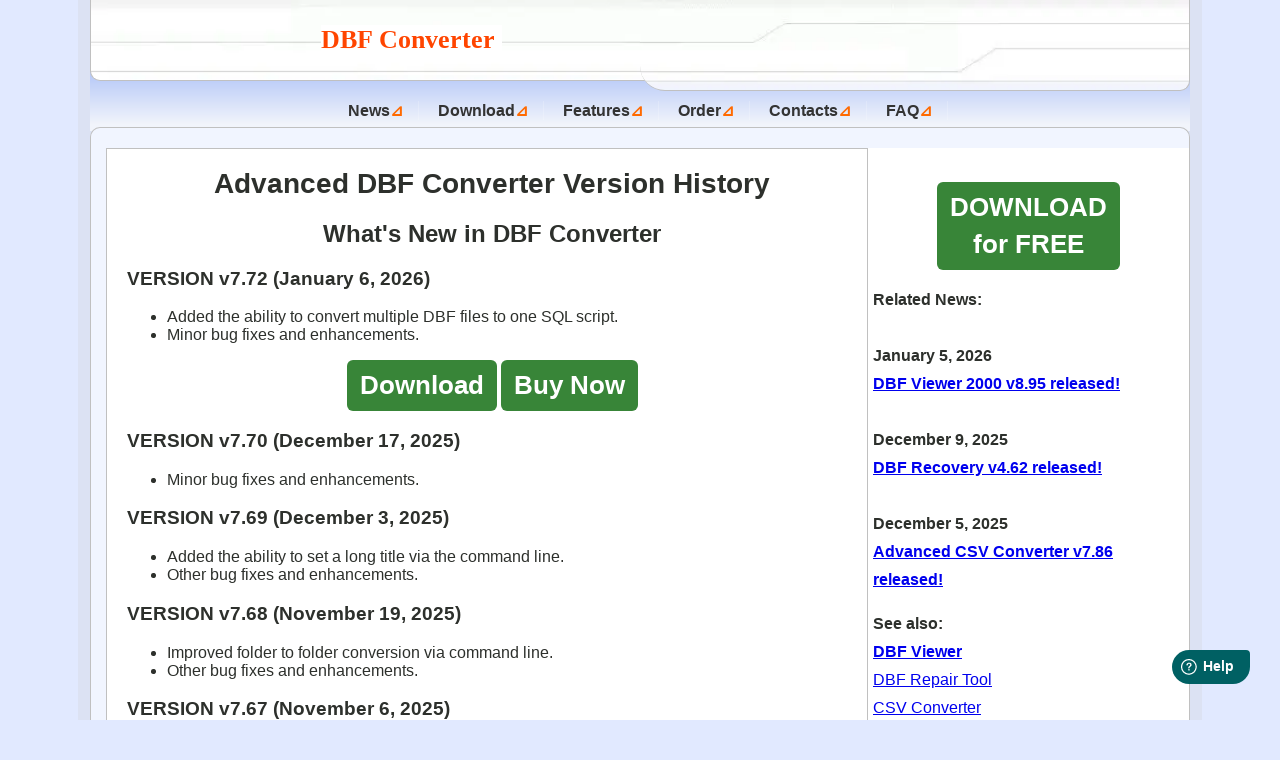

--- FILE ---
content_type: text/html
request_url: https://www.dbf2002.com/dbf-converter/news.html
body_size: 7343
content:
<!DOCTYPE html>
<!--[if lte IE 8]>			<html class="ie ie8"> <![endif]-->
<!--[if IE 9]>			<html class="ie ie9"> <![endif]-->
<!--[if gt IE 9]><!-->	<html lang="en"> <!--<![endif]-->
<head>
<meta charset="utf-8">
<title>What's New in Advanced DBF Converter</title>
<meta name="description" content="Complete version history of DBF Converter. Latest release v7.72 (January 2026). View all updates, bug fixes, new features, and improvements since 2006.">
<link rel="canonical" href="https://www.dbf2002.com/dbf-converter/news.html">	
<link rel="dns-prefetch" href="https://www.google-analytics.com/">	
<meta content="initial-scale=1, minimum-scale=1, width=device-width" name="viewport">
<style>@media screen,projection{html{margin:0;padding:0;font-size:16px;font-family:arial,sans-serif;color:#2d302c}body{margin:0;overflow-x:hidden;background-color:#e1e9ff}a{border:0}img{border-width:0;max-width:100%;height:auto}table{border-style:none;border-collapse:collapse}#form1{padding:0 12px;margin:0 auto;max-width:1100px;background-color:#dce2f3;background:linear-gradient(to top,#f1f4fb 1%,#dce2f3 15%)}#top{border-style:none solid solid solid;border-width:1px;border-color:silver;height:80px;background-color:#fff;border-radius:0 0 10px 10px;background:url(/head.webp) no-repeat;background-size:100%;position:relative;z-index:5}#head-r{border-style:none solid solid none;border-width:1px;border-color:silver;height:90px;background-color:#fff;border-radius:0 0 10px 25px;background:url(/head.webp) no-repeat right top;background-size:200%;position:absolute;right:-1px;top:0;width:50%;z-index:10}.ie8 .top-ie{border-style:none solid solid solid;border-width:1px;border-color:silver;height:80px;background-color:#fff;border-radius:0 0 10px 10px;background:url(/head.webp) no-repeat;background-size:100%;position:relative;z-index:5}.ie8 #head-r{border-style:none;height:0;background-image:none;position:static;right:0;top:0;width:50%;z-index:10}.ie9 #top{border-style:none;height:80px;background-image:none;background:#fff}.label-txt{text-decoration:none;font-weight:700;font-size:26px;color:#FF4500;font-family:Tahoma;position:relative;top:25px;left:230px;background-color:#fff}.label-txt2{text-decoration:none;font-weight:700;font-size:16px;color:silver;font-family:Tahoma;position:relative;top:42px;left:240px;font-style:italic;z-index:100}.ie8 .label-txt{position:relative;top:26px;left:220px}.ie8 .label-txt2{position:relative;top:42px;left:270px}#dnav{margin:0 0 -24px;height:70px;position:relative;top:-20px;z-index:1;background:#ccd8f7;background:linear-gradient(to top,#f1f4fb 10%,#a8bef7);text-align:center}.ie8 #dnav{position:static;top:0;z-index:1;text-align:center}.ie8 .nav-menu{padding:0 0 0}.nav-menu{padding:24px 0 0;list-style:none;font-weight:700;margin-right:auto;margin-left:auto;display:inline-block}.nav-menu li{padding:0 15px;display:inline-block;border-right:1px solid rgba(255,255,255,.2)}.nav-menu li a{text-decoration:none;color:#333;white-space:nowrap}.nav-menu li a:hover{color:#ff6a00}.nav-menu li span{color:#ff6a00}#Menu2{clear:both;position:absolute;top:-20px;left:10px;bottom:auto;width:180px;height:auto;z-index:1000;padding:10px 5px 0;background-color:#fff;display:none;box-shadow:0 3px 4px #999}#Menu2 li{clear:both;float:none;margin:5px 0 20px 0;padding:0;border:none;list-style:none;position:relative}#Menu2 ul li{margin:5px 0 10px -15px}#Menu2 a{text-decoration:none;padding:0}#dButMenu{display:none}#dnav.fixed{position:fixed;margin-left:11em;z-index:1025}.ie8 #dnav.fixed{height:50px;border:1px solid silver;position:fixed;margin-left:11em;z-index:1025}.ie8 .fixed .nav-menu{padding:0}#img-point{position:relative;top:-1px;left:-21px}.ie8 #img-point{display:none}#dmain{border-style:solid solid none solid;border-width:1px;border-color:silver;padding:20px 0 0 15px;background-color:#f1f5ff;position:relative;border-radius:10px 10px 0 0;z-index:5}.ie8 #dmain{padding:0}.art-layout-cell{display:table-cell;vertical-align:top}.art-content{border-style:solid none none solid;border-width:1px;border-color:silver;padding:0 10px 10px 20px;border-collapse:collapse;max-width:100%;background-color:#fff}.ie8 .art-content{padding:0 20px 10px}.art-sidebar{border-style:none none none solid;border-width:1px;border-color:silver;background-color:#fff}.art-sidebar2{padding:34px 5px 5px;min-width:223px;min-height:500px}footer{border-style:none solid none solid;border-width:1px;border-color:silver;padding:10px 0 0 20px;position:relative;bottom:10px;width:calc(100% - 22px);font-size:14px;height:62px;background-color:#f1f5ff}h1{text-align:center;font-size:28px;font-weight:700}h2{text-align:center}.dvideo{margin:0 auto;text-align:center;width:420px;height:260px}.ie8 .afont{font-family:shadows into light,cursive;color:#08c;font-size:1.6em}.btn{text-decoration:none;font-family:sans-serif;color:#fff;background-color:#388538;border-color:#388538;display:inline-block;margin-bottom:0;font-weight:700;text-align:center;vertical-align:middle;cursor:pointer;background-image:none;border:1px solid transparent;white-space:nowrap;padding:6px 12px;font-size:26px;line-height:1.42857143;border-radius:6px}.btn:hover{background-color:#5cbf2a}.btn1{text-decoration:none;font-family:sans-serif;color:#388538;background-color:#fff;border-color:#4cae4c;display:inline-block;margin-bottom:0;font-weight:700;text-align:center;vertical-align:middle;cursor:pointer;background-image:none;border:1px solid;white-space:nowrap;padding:6px 12px;font-size:26px;line-height:1.42857143;border-radius:6px}.btn1:hover{background-color:#5cbf2a;color:#fff}.btn2{text-decoration:none;color:#388538;background-color:#fff;border-color:#388538;display:inline-block;margin-bottom:0;font-weight:700;text-align:center;vertical-align:middle;cursor:pointer;background-image:none;border:1px solid;white-space:nowrap;padding:6px 12px;line-height:1.42857143;border-radius:6px}.bold{color:#0000FF;font-weight:700}.img-footer{width:108px;height:62px;float:right}.ie8 .img-footer{display:none}.A{text-decoration:none;color:#276fc8;line-height:18px}.A:hover{color:#f90}}@media screen and (max-width:1500px){}@media screen and (max-width:1080px){#top{background:url(/head.webp) no-repeat;background-size:cover}#head-r{border-style:none;background-image:none}.label-txt2{top:20px;left:460px}}@media screen and (max-width:1024px){.label-txt2{top:20px;left:380px}}@media screen and (max-width:980px){.label-txt2{top:20px;left:360px}.art-content{padding:0 20px 10px}}@media screen and (max-width:900px){.label-txt{left:100px}.label-txt2{top:38px;left:140px}#dnav.fixed{margin-left:1em}}@media screen and (max-width:740px){.nav-menu{display:none}#dButMenu{display:block;position:relative;top:15px;text-align:left}#dnav.fixed{top:-40px;display:none}.art-layout-cell{display:block;vertical-align:top}#dmain{padding:20px 15px 0}.art-content{border-style:solid solid none solid;border-width:1px;border-color:silver}.art-sidebar{border-style:none solid none solid;border-width:1px;border-color:silver}.img-footer{display:none}}@media screen and (max-width:715px){.label-txt{top:10px;left:10px}.label-txt2{left:0}}@media screen and (max-width:600px){.label-txt2{left:-200px}}@media screen and (max-width:570px){.label-txt2{display:none}.btn{font-size:16px}#top{background-image:none;background-color:#fff;text-align:center}.label-txt{margin:10px 0 0;top:25px;left:0}#img-point{display:none}}@media screen and (max-width:500px){.dvideo{width:350px}}@media screen and (max-width:420px){.dvideo{width:300px;height:200px}}@media screen and (max-width:400px){}@media screen and (max-width:385px){.dvideo{width:250px;height:150px}}@media screen and (max-width:330px){.btn{font-size:12px}}div.box-content{-moz-border-radius:8px;-webkit-border-radius:8px;border-radius:8px;border-top:3px solid #33b8ff;border-top-width:4px;padding:30px 30px 10px}
</style>         
</head>
<body>
	
    <div id="form1">

         <header id="top">
         <div class="top-ie">
             <div id="head-r"></div>
			 <a  class="label-txt" href="https://www.dbf2002.com/dbf-converter/">
                 DBF Converter
             </a>
             
             <span class="label-txt2">&nbsp;</span>
         </div>  
         </header>

        <div id="dnav">

        

            <nav id="navigation">
            <div id="dButMenu"><p></p>
     <input id="ButC2" class="ButC" type="button" onclick="if (!window.__cfRLUnblockHandlers) return false; show(2)" value="&equiv;" style="font-size: 26px;" data-cf-modified-973b6790f7cec3ea5c9731b6-="" />
     <input id="ButE2" class="ButE" type="button" onclick="if (!window.__cfRLUnblockHandlers) return false; hid(2)" value="X" style="display: none; font-size: 26px;" data-cf-modified-973b6790f7cec3ea5c9731b6-="" /></div>
            <ul class="nav-menu">
                <li><a href="news.html">News</a><span>&#8895;</span></li>
                <li><a href="download.html">Download</a><span>&#8895;</span></li>
                <li><a href="features.html">Features</a><span>&#8895;</span></li>
                <li><a href="order.html">Order</a><span>&#8895;</span></li>
                
                <li><a href="contacts.html">Contacts</a><span>&#8895;</span></li>
                <li><a href="faq.html">FAQ</a><span>&#8895;</span></li>
           </ul>
        </nav>
        </div>
         
    
    <div id="dmain" role="main">
<ul id="Menu2" class="clearfix">
        
        <li><a href="news.html">News</a><span>&#8895;</span></li>
        <li><a href="download.html">Download</a><span>&#8895;</span></li>
        <li><a href="features.html">Features</a><span>&#8895;</span></li>
        <li><a href="order.html">Order</a><span>&#8895;</span></li>
        
        <li><a href="contacts.html">Contacts</a><span>&#8895;</span></li>
        <li><a href="faq.html">FAQ</a><span>&#8895;</span></li>
</ul>
          <div class="art-layout-cell art-content">
	  
<h1>Advanced DBF Converter Version History</h1>
<h2>What's New in DBF Converter</h2>
<h3>VERSION v7.72 (January 6, 2026)</h3>
      <ul>
	  <li>Added the ability to convert multiple DBF files to one SQL script.</li>
	  <li>Minor bug fixes and enhancements.</li>
	  
	  
	  
      
      
	  </ul>
<div style="text-align:center;"><a href="dbf-cnv.zip" class="btn" onclick="if (!window.__cfRLUnblockHandlers) return false; ga('send', 'pageview', 'dbf-cnv.zip');return true;" data-cf-modified-973b6790f7cec3ea5c9731b6-="">Download</a>&nbsp;<a href="order.html" class="btn">Buy Now</a></div>

<h3>VERSION v7.70 (December 17, 2025)</h3>
      <ul>
	  <li>Minor bug fixes and enhancements.</li>
	  
	  
	  
      
      
	  </ul>

<h3>VERSION v7.69 (December 3, 2025)</h3>
      <ul>
	  <li>Added the ability to set a long title via the command line.</li>
	  <li>Other bug fixes and enhancements.</li>
	  
	  
      
      
	  </ul>
 
<h3>VERSION v7.68 (November 19, 2025)</h3>
      <ul>
	  <li>Improved folder to folder conversion via command line.</li>
	  <li>Other bug fixes and enhancements.</li>
	  
	  
      
      
	  </ul>

<h3>VERSION v7.67 (November 6, 2025)</h3>
      <ul>
	  <li>Added the ability to convert files in subdirectories.</li>
	  <li>Minor bug fixes and enhancements.</li>
	  
	  
      
      
	  </ul>
 
<h3>VERSION v7.65 (October 28, 2025)</h3>
      <ul>
	  <li>Minor bug fixes and enhancements.</li>
	  
	  
	  
      
      
	  </ul>

<h3>VERSION v7.64 (October 14, 2025)</h3>
      <ul>
	  <li>Improved support for Windows 11 25H2.</li>
	  
	  
	  
      
      <li>Other improvements and fixes.</li>
	  </ul>

<h3>VERSION v7.63 (October 1, 2025)</h3>
      <ul>
	  <li>Improved support for Windows Server 2025.</li>
	  
	  
	  
      
      <li>Other improvements and fixes.</li>
	  </ul>

<h3>VERSION v7.62 (September 16, 2025)</h3>
      <ul>
	  <li>Improved conversion to XML format via Command Line.</li>
	  
	  
	  
      
      <li>Other improvements and fixes.</li>
	  </ul>

<h3>VERSION v7.61 (August 28, 2025)</h3>
      <ul>
	  <li>Fixed the issue with long table names in SQL script.</li>
	  
	  
	  
      
      <li>Other improvements and fixes.</li>
	  </ul>

<h3>VERSION v7.60 (August 14, 2025)</h3>
      <ul>
	  <li>Added the ability to save option "Keep date".</li>
	  
	  
	  
      
      <li>Other improvements and fixes.</li>
	  </ul>

<h3>VERSION v7.59 (July 25, 2025)</h3>
      <ul>
	  <li>Added the ability to set custom format for time macros.</li>
	  
	  
	  
      
      <li>Other improvements and fixes.</li>
	  </ul>

<h3>VERSION v7.57 (July 7, 2025)</h3>
      <ul>
	  <li>Added the ability to set format for date macros.</li>
	  
	  
	  
      
      <li>Other improvements and fixes.</li>
	  </ul>

<h3>VERSION v7.55 (June 19, 2025)</h3>
      <ul>
	  <li>Added the ability to use time macros in the source and output path (macros [time]).</li>
	  
	  
	  
      
      <li>Other improvements and fixes.</li>
	  </ul>

<h3>VERSION v7.50 (June 4, 2025)</h3>
      <ul>
	  <li>Added the ability to use date macros in the source and output path. (See also <a href="commandline.html">Command Line Help</a>)</li>
	  
	  
	  
      
      <li>Other improvements and fixes.</li>
	  </ul>

<h3>VERSION v7.49 (May 21, 2025)</h3>
      <ul>
	  <li>Added the ability to remove special symbols for conversion to SQL format.</li>
	  
	  
	  
      
      <li>Other improvements and fixes.</li>
	  </ul>

<h3>VERSION v7.48 (May 6, 2025)</h3>
      <ul>
	  <li>Added the ability to write to log file only errors.</li>
	  
	  
	  
      
      <li>Other improvements and fixes.</li>
	  </ul>

<h3>VERSION v7.47 (April 15, 2025)</h3>
      <ul>
	  <li>Improved performance for sorting.</li>
	  
	  
	  
      
      <li>Other improvements and fixes.</li>
	  </ul>

<h3>VERSION v7.46 (March 25, 2025)</h3>
      <ul>
	  <li>Improved support for Windows 11 Version 23H2.</li>
	  
	  
      
      <li>Other improvements and fixes.</li>
	  </ul>

<h3>VERSION v7.45 (March 11, 2025)</h3>
      <ul>
	  <li>Added ability to set HTML table names as file names.</li>
	  
	  
      
      <li>Other improvements and fixes.</li>
	  </ul>

<h3>VERSION v7.44 (February 20, 2025)</h3>
      <ul>
	  <li>Added the ability to generate a command line with the "Only Deleted" option.</li>
	  
      
      <li>Other improvements and fixes.</li>
	  </ul>

<h3>VERSION v7.43 (January 24, 2025)</h3>
      <ul>
	  <li>Extended the recent files list.</li>
	  
      
      <li>Other improvements and fixes.</li>
	  </ul>

<h3>VERSION v7.42 (December 16, 2024)</h3>
      <ul>
	  <li>Added the ability to append records to an existing Text file.</li>
	  
      
      <li>Other improvements and fixes.</li>
	  </ul>

<h3>VERSION v7.41 (November 22, 2024)</h3>
      <ul>
	  <li>Added the ability to save field delimiter.</li>
	  
      
      <li>Other improvements and fixes.</li>
	  </ul>

<h3>VERSION v7.40 (November 4, 2024)</h3>
      <ul>
	  <li>Added the ability to save history list to text file.</li>
	  
      
      <li>Other improvements and fixes.</li>
	  </ul>
	
<h3>VERSION v7.39 (October 18, 2024)</h3>
      <ul>
	  <li>Added the ability to save field types in the second line.</li>
	  
      
      <li>Other improvements and fixes.</li>
	  </ul>
	  
<h3>VERSION v7.37 (October 2, 2024)</h3>
      <ul>
	  <li>Added the ability to set sheet name for Excel table via Command Line.</li>
	  
      
      <li>Other improvements and fixes.</li>
	  </ul>

<h3>VERSION v7.35 (September 18, 2024)</h3>
      <ul>
	  <li>Added the ability to convert to dBase Level 7 format.</li>
	  
      
      <li>Other improvements and fixes.</li>
	  </ul>

<h3>VERSION v7.32 (September 3, 2024)</h3>
      <ul>
	  <li>The list of recent files has been increased.</li>
	  
      
      <li>Other improvements and fixes.</li>
	  </ul>

<h3>VERSION v7.31 (August 8, 2024)</h3>
      <ul>
	  <li>Improved SQL script generation.</li>
	  
      
      <li>Other improvements and fixes.</li>
	  </ul>

<h3>VERSION v7.30 (July 25, 2024)</h3>
      <ul>
	  <li>Added the ability to save DateTime fields without seconds.</li>
	  
      
      <li>Other improvements and fixes.</li>
	  </ul>

<h3>VERSION v7.29 (July 11, 2024)</h3>
      <ul>
	  <li>Added the ability to generate SQL script without INSERT commands.</li>
	  
      
      <li>Other improvements and fixes.</li>
	  </ul>
<h3>VERSION v7.27 (June 7, 2024)</h3>
      <ul>
	  <li>Added the ability to save field types in the first line.</li>
	  
      
      <li>Other improvements and fixes.</li>
	  </ul>

<h3>VERSION v7.25 (May 10, 2024)</h3>
      <ul>
	  <li>Added the ability to skip field names for conversion to Excel format via the Command Line.</li>
	  
      
      <li>Other improvements and fixes.</li>
	  </ul>

<h3>VERSION v7.21 (April 11, 2024)</h3>
      <ul>
	  <li>Improved conversion to Oracle script.</li>
	  
      
      <li>Other improvements and fixes.</li>
	  </ul>

<h3>VERSION v7.20 (March 14, 2024)</h3>
      <ul>
	  <li>Added the possibility to save options for CSV format.</li>
	  
      
      <li>Other improvements and fixes.</li>
	  </ul>

<h3>VERSION v7.19 (February 21, 2024)</h3>
      <ul>
	  <li>Added the ability to save header in the capitalize format.</li>
	  
      
      <li>Other improvements and fixes.</li>
	  </ul>


<h3>VERSION v7.17 (January 25, 2024)</h3>
      <ul>
	  <li>Added the ability to save ROWID (number of record) to CSV format.</li>
	  
      <li>Fixed the issue with line breaks for CSV format.</li>
      <li>Other improvements and fixes.</li>
	  </ul>

<h3>VERSION v7.15 (December 8, 2023)</h3>
      <ul>
	  <li>Improved conversion memo fields to Excel format.</li>
	  
      
      <li>Other improvements and fixes.</li>
	  </ul>

<h3>VERSION v7.1 (November 7, 2023)</h3>
      <ul>
	  <li>Added the ability to save header in the lower case.</li>
	  
      
      <li>Other improvements and fixes.</li>
	  </ul>

<h3>VERSION v7.0 (October 3, 2023)</h3>
      <ul>
	  <li>Fixed the issue with special symbols in PostgreSQL format.</li>
	  
      
      <li>Other improvements and fixes.</li>
	  </ul>
<h3>VERSION v6.99 (September 12, 2023)</h3>
      <ul>
	  <li>Added the ability to use multiple words in a wide filter command.</li>
	  
      
      <li>Other improvements and fixes.</li>
	  </ul>

<h3>VERSION v6.98 (August 16, 2023)</h3>
      <ul>
	  <li>Added the ability to select log file mode (overwrite or append)</li>
	  
      
      <li>Other improvements and fixes.</li>
	  </ul>

<h3>VERSION v6.97 (July 26, 2023)</h3>
      <ul>
	  <li>Added the ability to save original date stamps.</li>
	  
      
      <li>Other improvements and fixes.</li>
	  </ul>

<h3>VERSION v6.95 (July 6, 2023)</h3>
      <ul>
	  <li>Added the ability to convert dbf files in subfolders.</li>
	  
      
      <li>Other improvements and fixes.</li>
	  </ul>

<h3>VERSION v6.91 (June 6, 2023)</h3>
      <ul>
	  <li>Improved conversion of logical fields to Excel format.</li>
	  
      
      <li>Other improvements and fixes.</li>
	  </ul>
	  
<h3>VERSION v6.90 (May 15, 2023)</h3>
      <ul>
	  <li>Fixed the issue with Timestamp type.</li>
	  
      
      <li>Other improvements and fixes.</li>
	  </ul>
	  

<h3>VERSION v6.89 (April 24, 2023)</h3>
      <ul>
	  <li>Improved conversion to PostgreSQL format.</li>
	  
      
      <li>Other improvements and fixes.</li>
	  </ul>
	  
<h3>VERSION v6.87.1 (March 17, 2023)</h3>
      <ul>
	  
	  
      
      <li>Many improvements and fixes.</li>
	  </ul>
<h3>VERSION v6.87 (January 25, 2023)</h3>
      <ul>
	  
	  <li>Improved performance for MySQL format.</li>
      
      <li>Other improvements and fixes.</li>
	  </ul>
<h3>VERSION v6.85 (October 12, 2022)</h3>
      <ul>
	  
	  <li>Improved conversion to JSON format.</li>
      
      <li>Other improvements and fixes.</li>
	  </ul>

<h3>VERSION v6.75 (September 8, 2022)</h3>
      <ul>
	  <li>Added the ability to convert a list of dbf files (option /LIST).</li>
	  
      
      <li>Other improvements and fixes.</li>
	  </ul>
<h3>VERSION v6.69 (August 15, 2022)</h3>
      <ul>
	  <li>Added the ability to save the line breaks (option /SAVELB).</li>
	  
      
      <li>Other improvements and fixes.</li>
	  </ul>
<h3>VERSION v6.67 (June 20, 2022)</h3>
      <ul>
	  <li>Added the ability to set filter directly via command line (option: /FILTER2 ).</li>
	  
      
      <li>Other improvements and fixes.</li>
	  </ul>
<h3>VERSION v6.64 (April 25, 2022)</h3>
      <ul>
	  <li>Improved conversion to CSV format in batch mode.</li>
	  
      
      <li>Other improvements and fixes.</li>
	  </ul>
<h3>VERSION v6.63 (March 23, 2022)</h3>
      <ul>
	  <li>Improved conversion to XLSX format.</li>
	  
      
      <li>Other improvements and fixes.</li>
	  </ul>
<h3>VERSION v6.62 (January 26, 2022)</h3>
      <ul>
	  <li>Improved support for Windows 11.</li>
	  
      
      <li>Other improvements and fixes.</li>
	  </ul>
<h3>VERSION v6.61 (December 8, 2021)</h3>
      <ul>
	  <li>Improved batch conversion to SQL script</li>
	  
      
      <li>Other improvements and fixes.</li>
	  </ul>

<h3>VERSION v6.59 (November 9, 2021)</h3>
      <ul>
	  <li>Improved support for Windows 11</li>
	  
      
      <li>Minor improvements and fixes.</li>
	  </ul>
<h3>VERSION v6.57 (September 21, 2021)</h3>
      <ul>
	  <li>Improved conversion to JSON format.</li>
	  
      
      <li>Other minor improvements and fixes.</li>
	  </ul>
	  <h3>VERSION v6.55 (August 3, 2021)</h3>
      <ul>
	  <li>Improved conversion to Excel format.</li>
	  
      
      <li>Other minor improvements and fixes.</li>
	  </ul>
	  <h3>VERSION v6.52 (July 15, 2021)</h3>
      <ul>
	  <li>Fixed the issue with filter via command line.</li>
	  
      
      <li>Other minor improvements and fixes.</li>
	  </ul>
	  <h3>VERSION v6.51 (June 30, 2021)</h3>
      <ul>
	  <li>Fixed the issue with logical fields.</li>
	  
      
      <li>Other minor improvements and fixes.</li>
	  </ul>
	  <h3>VERSION v6.50 (May 20, 2021)</h3>
      <ul>
	  <li>Added option: /ONLYSTRUCTURE</li>
	  
      
      <li>Other minor improvements and fixes.</li>
	  </ul>
	  <h3>VERSION v6.49 (April 22, 2021)</h3>
      <ul>
	  <li>Fixed the issue with Foxpro to dBase conversion.</li>
	  
      
      <li>Minor improvements.</li>
	  </ul>
	  <h3>VERSION v6.47 (March 4, 2021)</h3>
      <ul>
	  <li>Added the ability to set records count for option "GO".</li>
	  
      
      <li>Minor improvements.</li>
	  </ul>
	   <h3>VERSION v6.45 (January 28, 2021)</h3>
      <ul>
	  <li>Added the ability to convert DBF files to JSON format.</li>
	  
      
      <li>Minor improvements.</li>
      </ul>
	   <h3>VERSION v6.37 (November 23, 2020)</h3>
      <ul>
	  <li>Fixed the issue with DateTime type (thanks to Steve Ruston).</li>
      
      
      </ul>
	   <h3>VERSION v6.35 (November 6, 2020)</h3>
      <ul>
	  <li>Improved performance for SQL format.</li>
      
      <li>Minor improvements.</li>
      </ul>
	  <h3>VERSION v6.31 (October 15, 2020)</h3>
      <ul>
	  <li>Added the ability to round numeric fields via command line.</li>
      
      <li>Minor improvements.</li>
      </ul>
	  <h3>VERSION v6.29 (September 11, 2020)</h3>
      <ul>
	  <li>Improved filter command via command line.</li>
      
      <li>Minor improvements.</li>
      </ul>
	  <h3>VERSION v6.27 (August 19, 2020)</h3>
      <ul>
      <li>Added the ability to show conversion time in the log file.</li>
	  
      <li>Minor improvements.</li>
      </ul>
	  <h3>VERSION v6.25 (July 10, 2020)</h3>
      <ul>
      <li>Fixed the issue with filter option.</li>
	  <li>Fixed the issue with full HD mode.</li>
      <li>Minor improvements.</li>
      </ul>
	  <h3>VERSION v6.19 (May 26, 2020)</h3>
      <ul>
      <li>Improved conversion to SQL script.</li>
	  <li>Added the ability to convert multiple files to single spreadsheet.</li>
      <li>Minor improvements.</li>
      </ul>
	  <h3>VERSION v6.17 (September 25, 2019)</h3>
      <ul>
      <li>Added the ability to generate command line with sorting.</li>
      <li>Minor improvements.</li>
      </ul>
	  <h3>VERSION v6.15 (July 18, 2019)</h3>
      <ul>
      <li>Fixed the issue with MySQL keywords.</li>
      <li>Minor improvements.</li>
      </ul>
	   <h3>VERSION v6.1 (May 17, 2019)</h3>
      <ul>
      <li>Fixed the issue with conversion to SQL script.</li>
      <li>Minor improvements.</li>
      
      </ul>
      <h3>VERSION v5.79 (February 13, 2019)</h3>
      <ul>
      <li>Added the ability to remove source file after conversion via command line.</li>
      <li>Minor improvements.</li>
      </ul>
      <h3>VERSION v5.75 (January 10, 2019)</h3>
      <ul>
      <li>Improved conversion to SQL format.</li>
      <li>Minor improvements.</li>
 
      </ul>
      <h3>VERSION v5.71 (November 30, 2018)</h3>
      <ul>
      <li>Fixed the issue with empty fields.</li>
      <li>Minor improvements.</li>
      
      </ul>
      <h3>VERSION v5.69 (October 25, 2018)</h3>
      <ul>
      <li>Added the possibility to use command line options as case insensitive.</li>
      <li>Minor improvements.</li>
      
      </ul>

      <h3>VERSION v5.67 (August 14, 2018)</h3>
      <ul>
      <li>Added the possibility to remove line feeds inside fields.</li>
      <li>Minor improvements.</li>
      
      </ul>
      
      <h3>VERSION v5.65 (July 19, 2018)</h3>
      <ul>
      <li>Fixed the issue with SQL script generation.</li>
      <li>Minor improvements.</li>
      
      </ul>
      <h3>VERSION v5.61 (May 11, 2018)</h3>
      <ul>
      <li>Improved sorting via command line.</li>
      <li>Minor improvements.</li>
      
      </ul>
      <h3>VERSION v5.59 (March 13, 2018)</h3>
      <ul>
      <li>Added the possibility to load options from file for batch conversion.</li>
      <li>Minor improvements.</li>
      
      </ul>
      <h3>VERSION v5.49 (November 14, 2017)</h3>
      <ul>
      <li>Improved support for SQL Server (MS SQL).</li>
      <li>Minor improvements.</li>
      
      </ul>
      
      <h3>VERSION v5.47 (September 27, 2017)</h3>
      <ul>
      <li>Improved the adding of records to Excel tables.</li>
      <li>Minor improvements.</li>
      </ul>
      <h3>VERSION v5.45 (July 27, 2017)</h3>
      <ul>
      <li>Improved performance for batch conversion.</li>
      <li>Other improvements.</li>
      
      </ul>
      <h3>VERSION v5.35 (May 19, 2017)</h3>
      <ul>
      <li>Added the possibility to combine multiple dbf files into one SQL script.</li>
      <li>Other minor improvements.</li>
      
      </ul>
      <h3>VERSION v5.25 (April 10, 2017)</h3>
	  <ul>	  
	  <li>Added the ability to generate full INSERT statement.</li>
	  <li>Some fixes.</li>
	  
	  </ul>
      <h3>VERSION v5.1 (February 9, 2017)</h3>
	  <ul>	  
	  <li>Added output to console.</li>
	  <li>Converting DBF files to XML with UTF-8 encoding.</li>
	  <li>Some fixes.</li>
	  
	  </ul>
	  <h3>VERSION v4.95 (November 17, 2016)</h3>
	  <ul>	  
	  <li>Improved conversion DBF files to Oracle script.</li>
	  <li>Fixed the issue with TSV format.</li>
	  <li>Some fixes.</li>
	  
	  </ul>
	  <h3>VERSION v4.85 (September 29, 2016)</h3>
	  <ul>	  
	  <li>Added the ability to set wide filter via command line.</li>
	  <li>Fixed the issue with empty DateTime fields.</li>
	  <li>Some fixes.</li>
	  
	  </ul>
	  <h3>VERSION v4.75 (August 24, 2016)</h3>
	  <ul>	  
	  <li>Supports multi-character delimiter via command line.</li>
	  <li>Improved conversion for memo fields.</li>
	  
	  </ul>
	  <h3>VERSION v4.65 (July 13, 2016)</h3>
	  <ul>	  
	  <li>Added the ability to generate SQL scripts with command GO.</li>
	  <li>Many minor improvements and fixes.</li>
	  
	  </ul>
	  <h3>VERSION v4.55 (May 11, 2016)</h3>
	  <ul>	  
	  <li>Added the ability to use filter with alternatives.</li>
	  <li>Many minor improvements and fixes.</li>
	  
	  </ul>
      <h3>VERSION v4.45 (March 11, 2016)</h3>
	  <ul>	  
	  <li>Added the ability to convert DBF files to TSV format.</li>
	  <li>Many minor improvements and fixes.</li>
	  
	  </ul>
      <h3>VERSION v4.35 (February 16, 2016)</h3>
	  <ul>	  
	  <li>Added the ability to convert multiple DBF files to single Excel table.</li>
	  <li>Many minor improvements.</li>
	  
	  </ul>
      <h3>VERSION v4.25 (December 03, 2015)</h3>
	  <ul>	  
	  <li>Added the ability to convert only last records.</li>
	  <li>Many minor improvements.</li>
	  
	  </ul>
      <h3>VERSION v4.15 (October 27, 2015)</h3>
	  <ul>	  
	  <li>Added the ability to clean recent files list.</li>
	  <li>Fixed the issue with batch conversion.</li>
	  <li>Many minor improvements.</li>
	  </ul>
      <h3>VERSION v4.1 (September 22, 2015)</h3>
	  <ul>	  
	  <li>Added the ability to select OEM charset via command line.</li>
	  <li>Improved command line generation for batch conversion.</li>
	  <li>Many minor improvements.</li>
	  </ul>
      <h3>VERSION v3.97 (May 12, 2015)</h3>
	  <ul>	  
	  <li>Added the ability to convert dbf to SQL script with double quotes.</li>
	  <li>Improved dbf to XLSX conversion.</li>
	  <li>Many minor improvements.</li>
	  </ul>
	  <h3>VERSION v3.95 (April 08, 2014)</h3>
	  <ul>	  
	  <li>Added command line generation with selected fields.</li>
	  <li>Improved dbf to mysql conversion.</li>
	  <li>Many minor improvements.</li>
	  </ul>
	  <h3>VERSION v3.85 (October 16, 2013)</h3>
	  <ul>	  
	  <li>Added conversion to UTF-8 format.</li>
	  <li>Improved command line generation.</li>
	  <li>Many minor improvements.</li>
	  </ul>
	  <h3>VERSION v3.75 (August 05, 2013)</h3>
	  <ul>	  
	  <li>Improved dbf to xlsx conversion.</li>
	  <li>Supports Windows 8.1</li>
	  <li>Many minor improvements.</li>
	  </ul>
	  <h3>VERSION v3.65 (May 17, 2013)</h3>
	  <ul>	  
	  <li>Fixed the issue with excluding columns via the command line.</li>
	  <li>Improved dbf to xml conversion.</li>
	  <li>Many minor improvements.</li>
	  </ul>
	  <h3>VERSION v3.55 (March 25, 2013)</h3>
	  <ul>	  
	  <li>Added command line generation for dbf to html conversion.</li>
	  <li>Improved dbf to ms sql conversion.</li>
	  <li>Many minor improvements.</li>
	  </ul>
	  <h3>VERSION v3.45 (January 24, 2013)</h3>
	  <ul>	  
	  <li>Fixed the issue with renaming fields via the command line.</li>
	  <li>Added the ability to append a sheet to an xls file.</li>
	  <li>Many minor improvements.</li>
	  </ul>
	  <h3>VERSION v3.35 (November 15, 2012)</h3>
	  <ul>	  
	  <li>Improved dbf to oracle conversion.</li>
	  <li>Many minor improvements.</li>
	  </ul>
	  <h3>VERSION v3.25 (September 25, 2012)</h3>
	  <ul>	  
	  <li>Improved command line generation.</li>
	  <li>Many minor improvements.</li>
	  </ul>
	  <h3>VERSION v3.15 (March 22, 2012)</h3>
	  <ul>	  
	  <li>Improved DBF to XLSX conversion.</li>
	  <li>Improved conversion to MS SQL format.</li>
	  <li>Many minor improvements.</li>
	  </ul>
	  <h3>VERSION v3.1 (January 18, 2012)</h3>
	  <ul>	  
	  <li>Improved conversion to mysql.</li>
	  <li>Improved command line generation.</li>
	  <li>Many minor improvements.</li>
	  </ul>
	  <h3>VERSION v2.99 (November 14, 2011)</h3>
	  <ul>	  
	  <li>Improved conversion to XLS format.</li>
	  <li>Improved wizard.</li>
	  <li>Many minor improvements.</li>
	  </ul>
	  <h3>VERSION v2.95 (September 26, 2011)</h3>
	  <ul>	  
	  <li>Improved conversion to XML format.</li>
	  <li>Many minor improvements.</li>
	  </ul>
	  <h3>VERSION v2.85 (Aug 3, 2011)</h3>
	  <ul>	  
	  <li>Improved conversion for memo fields.</li>
	  <li>Many minor improvements.</li>
	  </ul>
	  <h3>VERSION v2.75 (May 30, 2011)</h3>
	  <ul>	  
	  <li>Added a possibility to generate and save command line.</li>
	  <li>Many minor improvements.</li>
	  </ul>
	  <h3>VERSION v2.65 (Jan 24, 2011)</h3>
	  <ul>	  
	  <li>Added exporting to XLSX format.</li>
	  <li>Many cosmetic improvements.</li>
	  </ul>
	  <h3>VERSION v2.45 (Mar 8, 2010)</h3>
	  <ul>	  
	  <li>Improved export to HTML format.</li>
	  <li>Many minor updates.</li>
	  
	  </ul>
	  <h3>VERSION v2.40.1 (Jan 20, 2010)</h3>
	  <ul>	  
	  <li>Improved conversion from the command line.</li>
	  <li>Many minor updates.</li>
	  
	  </ul>
	<h3>VERSION v2.40 (Nov 17, 2009)</h3>
	  <ul>	  
	  <li>Improved batch conversion. DBF Converter allows convert multiple dbf files at once.</li>
	  <li>Many minor updates.</li>
	  
	  
	  </ul>
  	  <h3>VERSION v2.35 (Jul 29, 2009)</h3>
	  <ul>	  
	  <li>Improved export dbf to MS SQL</li>
	  <li>Improved export dbf to xls format</li>
	  <li>Many minor updates.</li>
	  
	  </ul>

	  <h3>VERSION v2.25 (Apr 20, 2009)</h3>
	  <ul>	  
	  <li>Added possibility to skip empty records</li>
	  <li>Added possibility to set filter by current date from the command line</li>
	  <li>Many minor updates.</li>
	
	  
	  </ul>
	  
	  
<h3>VERSION v2.15 (Jan 27, 2009)</h3>
<ul>	  
	  
	  <li>Export to SDF format.</li>
<li>Minor improvements.</li>
</ul>
	  
<h3>VERSION v2.05 (Oct 7, 2008)</h3>
<ul>	  
	  
	  <li>Exclude columns from the command line.</li>
<li>Export to Excel (*.xls) has been improved.</li>
</ul>
<h3>VERSION v1.99 (Jul 16, 2008)</h3>
<ul>	  
	<li>Export dbf files to PostgreSQL.</li>
    <li>Generate Log file.</li>
</ul>
	  
<h3>VERSION v1.95 (May 16, 2008)</h3>
<ul>	  
	<li>Rename columns from the command line.</li>
      <li>Save history.</li>
</ul>

<h3>VERSION v1.90 (Mar 14, 2008)</h3>
<ul>	  
	<li>Export to Excel (xml-based).</li>
      <li>New option Row delimiter.</li>
</ul>

<h3>VERSION v1.50 (Aug 10, 2007)</h3>
<ul>	  
	<li>Sorting by any column.</li>
      <li>Many minor improvements.</li>
</ul>


                 <h3>VERSION v1.40 (Apr 12, 2007)</h3>
<ul>
            <li>Support for HiPer-Six dbf file format.</li>
<li>New option "export deleted records"</li>
<li>New options for export to SQL</li>
<li>Some fixes.</li>
</ul>
            <h3>VERSION v1.30 (Jan 15, 2007)</h3>
      <ul>
      <li>Improved export to XML</li>
      <li>New option: /COLUMNSLIST</li>

      </ul>

      <h3>VERSION v1.20 (Jun 6, 2006)</h3>
      <ul>
      <li>New command line options</li>
      <li>Improved export to SQL</li>
      </ul>

              


              
           </div>
        
        <div class="art-layout-cell art-sidebar">
<div class="art-sidebar2">
<div style="text-align:center;"><a href="dbfcnv.msi" class="btn" onclick="if (!window.__cfRLUnblockHandlers) return false; ga('send', 'pageview', 'dbfcnv.msi');return true;" data-cf-modified-973b6790f7cec3ea5c9731b6-="">DOWNLOAD<br> for FREE</a></div>
<p style="line-height: 180%">              
<b>Related News:</b>
<br><br><b>January 5, 2026</b><br>
<b><a href="https://www.dbf2002.com">DBF Viewer 2000 v8.95 released!</a></b>
<br><br><b>December 9, 2025</b><br>	
<b><a href="https://www.dbf2002.com/dbf-recovery/">DBF Recovery v4.62 released!</a></b>	
<br><br><b>December 5, 2025</b><br>
<b><a href="https://www.dbf2002.com/csv-converter/">Advanced CSV Converter v7.86 released!</a></b>


	

	


		

	





	
	
	
</p>


<p style="line-height: 180%">              
<b>See also:</b><br />
<b><a href="//www.dbf2002.com">DBF Viewer</a></b>
<br><a href="//www.dbf2002.com/dbf-recovery/">DBF Repair Tool</a>
	<br><a href="//www.dbf2002.com/csv-converter/">CSV Converter</a>
	<br><a href="//www.dbf2002.com/paradox-converter/">Paradox Converter</a>
	<br><a href="https://www.xls-converter.com">XLS Converter</a>
</p>
<!-- FB Like -->
             </div>
         </div>

       
    </div>
     <!---->
        <footer>
            
            <div style="padding: 10px 0 0 0">
            <p class="copy">
			<a href="/">Home</a> &nbsp;|&nbsp;
                <a href="/privacy.html">Privacy Policy</a> &nbsp;|&nbsp;
				<a href="/map.html">Site Map</a> &nbsp;|&nbsp;
                <a href="contacts.html">Contacts</a> &nbsp;|&nbsp;
                <a href="#top">Page top</a>&nbsp;|&nbsp;
				
                Copyright &copy; 2026 HiBase Group. All rights reserved. 
				
                </p> 
                </div>
        </footer>
    
        </div>
<script async src="https://www.googletagmanager.com/gtag/js?id=G-040DDJC62X" type="973b6790f7cec3ea5c9731b6-text/javascript"></script>
<script type="973b6790f7cec3ea5c9731b6-text/javascript">
  window.dataLayer = window.dataLayer || [];
  function gtag(){dataLayer.push(arguments);}
  gtag('set', 'linker', {'domains': ['payproglobal.com','paypal.com'], 'accept_incoming': true});
  gtag('js', new Date());
  gtag('config', 'G-040DDJC62X'); 
  
  setTimeout("gtag('event', 'adjusted bounce rate', {'event_label':'more than 15 sec'})",15000 );
</script>		
<script src="/jquery.js" type="973b6790f7cec3ea5c9731b6-text/javascript"></script>		
<script type="973b6790f7cec3ea5c9731b6-text/javascript">
  $(document).ready(function () {
                var $window = $(window), $navigation = $("#dnav");

                $window.scroll(function () {
                    if (!$navigation.hasClass("fixed") && ($window.scrollTop() > 100)) {
                        $navigation.addClass("fixed").data("top", $navigation.offset().top);

                    }
                    else if ($navigation.hasClass("fixed") && ($window.scrollTop() < 90)) {
                        $navigation.removeClass("fixed");

                    }
                });
            });



 

            function show(ID) {
                document.getElementById("Menu" + ID).style.display = "block";
                document.getElementById("ButC" + ID).style.display = "none";
                document.getElementById("ButE" + ID).style.display = "block";
            }
            function hid(ID) {
                document.getElementById("Menu" + ID).style.display = "none";
                document.getElementById("ButC" + ID).style.display = "block";
                document.getElementById("ButE" + ID).style.display = "none";
            }
</script>
<script type="973b6790f7cec3ea5c9731b6-text/javascript">
	window.fwSettings={
	'widget_id':153000000219
	};
	!function(){if("function"!=typeof window.FreshworksWidget){var n=function(){n.q.push(arguments)};n.q=[],window.FreshworksWidget=n}}() 
</script>
<script src='https://widget.freshworks.com/widgets/153000000219.js' async type="973b6790f7cec3ea5c9731b6-text/javascript"></script>

<script src="/cdn-cgi/scripts/7d0fa10a/cloudflare-static/rocket-loader.min.js" data-cf-settings="973b6790f7cec3ea5c9731b6-|49" defer></script></body>
</html>